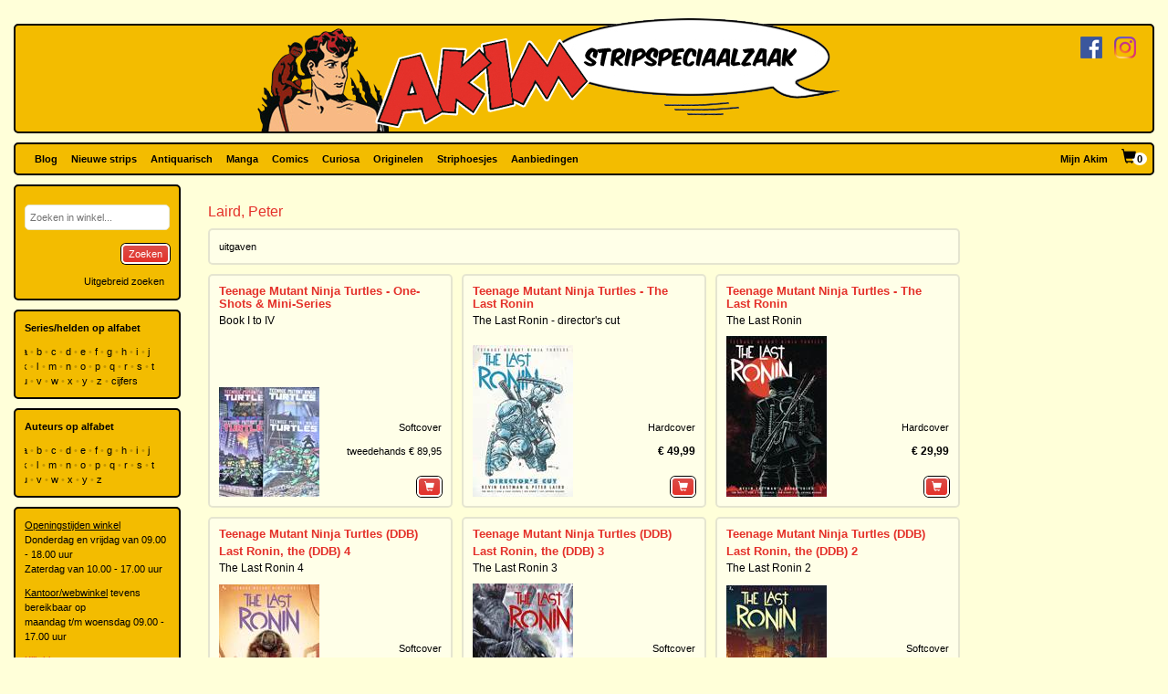

--- FILE ---
content_type: text/html; charset=utf-8
request_url: https://www.akim.nl/auteur/peter-laird
body_size: 33335
content:
<!DOCTYPE html>

<html lang="nl">
<head>
        
        <!-- Google Tag Manager -->
        <script>
window.dataLayer=window.dataLayer||[];
function gtag(){dataLayer.push(arguments);}
gtag('consent','default',{ad_storage:'denied',analytics_storage:'granted'});
(function(w,d,s,l,i){w[l]=w[l]||[];w[l].push({'gtm.start':
new Date().getTime(),event:'gtm.js'});var f=d.getElementsByTagName(s)[0],
j=d.createElement(s),dl=l!='dataLayer'?'&l='+l:'';j.async=true;j.src=
'https://www.googletagmanager.com/gtm.js?id='+i+dl;f.parentNode.insertBefore(j,f);
})(window,document,'script','dataLayer','GTM-N2T2BDK');
        </script>
        <!-- End Google Tag Manager -->
    

    <meta charset="utf-8" />
    <meta name="viewport" content="width=device-width, initial-scale=1.0, maximum-scale=1.0, user-scalable=no" />
    <meta name="keywords" content="Strip, Stripboek, Strips, Stripboeken, Stripverhalen, Stripwinkel, Stripshop, Stripalbum, Stripalbums, Softcover, Hardcover, Luxe uitgaven, Originele tekeningen, Planche original, Planche originale, Curiosa, Manga, Comics, Groningen, Graphic novel, Stripspeciaalzaak, Webwinkel, Webshop, Bestellen, Striphoesjes, Comichoesjes" />
    <meta name="description" content="Stripwinkel Akim - Online strips, comics, manga, curiosa en originele striptekeningen bestellen en kopen. Van de allernieuwste tot zeldzame tweedehandse en antiquarische stripboeken. Bezoek ook eens onze stripboekenwinkel in Groningen." />
    <title>Akim Stripwinkel - Laird, Peter</title>

    <script src="/bundles/js/libraries?v=KZF6sDxKpCu36IF1nWzlAj61giXq7j23huJ147MRwY01"></script>

    <script src="/bundles/js/stripshop?v=tbe2sZB6jYY41kEysAE3oW5XONlIiqmxD8EWIXRouDU1"></script>

    <link href="/bundles/css?v=ZAHyiaW3glBSur1e4iAtn_Zeb9xiX6DyxKNVpfnYlxs1" rel="stylesheet"/>

    
    <link href="/bundles/css/akim?v=R95lChFDebY3Epyd4N9HTkbzcUNjvcZEKOZdxf_K6tM1" rel="stylesheet"/>


    <link rel="shortcut icon" href="/Images/Static/Akim/favicon.ico" />
    
    <script type="text/javascript">
        (function () {
            $.extend(true, {
                Stripshop: {
                    BasePath: '/',
                    Cart: null
                }
            });
        })();
    </script>

    

</head>
<body>
        
<!-- Google Tag Manager (noscript) -->
<noscript><iframe src="https://www.googletagmanager.com/ns.html?id=GTM-N2T2BDK"
height="0" width="0" style="display:none;visibility:hidden"></iframe></noscript>
<!-- End Google Tag Manager (noscript) -->
    



    

    




<div id="header">

    <div class="base-container">
    </div>

    <div class="logo-container">
        <a href="/"><img class="logo" src="/Images/Static/Akim/Akim-Logo.png" title="Stripwinkel Akim" alt="Stripwinkel Akim" /></a>
        <div class="social-media-container">
            <a href="https://www.facebook.com/StripwinkelAkim" class="social-media" target="_blank"><img src="/Images/Static/Logo-Facebook-Small.png" title="Volg ons op Facebook" alt="Volg ons op Facebook" /></a>
<a href="https://www.instagram.com/stripwinkel.akim/" class="social-media" target="_blank"><img src="/Images/Static/Logo-Instagram-Small.png" title="Volg ons op Instagram" alt="Volg ons op Instagram" /></a>

        </div>
    </div>
</div>

<div class="container-fluid">

    <div id="menu" class="row base-container">

        <div class="col-xs-12 menu-container">

            <nav class="navbar navbar-default sticky">
                <div class="navbar-header">
                    <button type="button" class="navbar-toggle" data-toggle="collapse" data-target="#shopNavBar">
                        <span class="icon-bar"></span>
                        <span class="icon-bar"></span>
                        <span class="icon-bar"></span>
                    </button>
                    <a href="/" class="hidden-sm hidden-md hidden-lg hidden-xl"><img class="logo" src="/Images/Static/Akim/Akim-Mobile-Logo.png" title="Stripwinkel Akim" alt="Stripwinkel Akim" /></a>
                    <div class="navbar-brand visible-xs">
                        <a style="margin-right:10px;" href="/Catalog/Search"><span class="glyphicon glyphicon-search"></span></a>
                        <a class="cart-summary-link" href="/Cart/CartOverview">&nbsp;</a>
                    </div>
                </div>
                <div class="collapse navbar-collapse text-center" id="shopNavBar">
                    <ul class="nav navbar-nav">
                        

    <li ><a href="/blog">Blog</a></li>
    <li ><a href="/nieuwe-strips">Nieuwe strips</a></li>
    <li ><a href="/antiquarisch">Antiquarisch</a></li>
    <li ><a href="/mangas">Manga</a></li>
    <li ><a href="/comics">Comics</a></li>
    <li ><a href="/curiosa">Curiosa</a></li>
    <li ><a href="/originelen">Originelen</a></li>
    <li ><a href="/striphoesjes">Striphoesjes</a></li>
    <li ><a href="/aanbiedingen">Aanbiedingen</a></li>


                    </ul>
                    <ul class="nav navbar-nav navbar-right">
                        <li><a href="/Account">Mijn Akim</a></li>
                        <li class="hidden-xs"><a href="/Cart/CartOverview" class="cart-summary-link">&nbsp;</a></li>
                    </ul>
                    <div class="social-media hidden-sm hidden-md hidden-lg hidden-xl">
                        <a href="https://www.facebook.com/StripwinkelAkim" class="social-media" target="_blank"><img src="/Images/Static/Logo-Facebook-Small.png" title="Volg ons op Facebook" alt="Volg ons op Facebook" /></a>
<a href="https://www.instagram.com/stripwinkel.akim/" class="social-media" target="_blank"><img src="/Images/Static/Logo-Instagram-Small.png" title="Volg ons op Instagram" alt="Volg ons op Instagram" /></a>

                    </div>
                </div>
            </nav>

        </div>

    </div>

    <div class="row">
        
        <div class="col-lg-10 col-lg-push-2 col-sm-9 col-sm-push-3">
            <div class="row">
                <div class="col-lg-10 col-lg-nested-8">

                    <div id="bread-crumbs">
                        
                    </div>
                </div>
                <div class="col-lg-2 col-lg-nested-2">

                </div>
            </div>
            <div class="row">
                <div class="col-lg-10 col-lg-nested-8 col-content">
                    

                    
<h1>Laird, Peter</h1>


            <div class="base-container-light">
            <span><a name="albums">uitgaven</a></span>
        </div>

    <div class="row no-gutter catalog-items">
                <div class="col-xs-6 col-md-4 col-lg-3">
                    <div class="catalog-item base-container-light">
                        



        <h2 class="catalog-item-title"><a href="/stripalbum/teenage-mutant-ninja-turtles/book-i-to-iv/109045">Teenage Mutant Ninja Turtles - One-Shots &amp; Mini-Series</a></h2>
        <h3 class="catalog-item-sub-title"><a href="/stripalbum/teenage-mutant-ninja-turtles/book-i-to-iv/109045">Book I to IV</a></h3>

<div class="catalog-item-info">

    

    
            <div class="catalog-item-thumbnail">
                <a href="/stripalbum/teenage-mutant-ninja-turtles/book-i-to-iv/109045">
                    <img src="[data-uri]" data-src="/Images/Dynamic/110xq70/Stripshop.Publication/626643/110795-teenage-mutant-ninja-turtles-one-shots-mini-series-book-i-to-iv.jpg" alt="Teenage Mutant Ninja Turtles - One-Shots &amp; Mini-Series Book I to IV" class="lazy object" />
                    <noscript>
                        <img src="/Images/Dynamic/110xq70/Stripshop.Publication/626643/110795-teenage-mutant-ninja-turtles-one-shots-mini-series-book-i-to-iv.jpg" alt="Teenage Mutant Ninja Turtles - One-Shots &amp; Mini-Series Book I to IV" class="object" />
                    </noscript>
                </a>
            </div>


    <div class="catalog-item-details">
        <div class="description">

            

                <p>Softcover</p>

                    <p><a href="/stripalbum/teenage-mutant-ninja-turtles/book-i-to-iv/109045">tweedehands &euro;&nbsp;89,95</a></p>




            

            



                        <button type="button"  onclick="$.Stripshop.Cart.add(this, 626643, 626644);"><span class="glyphicon glyphicon-shopping-cart"></span><span class="cart-item-count"></span></button>

        </div>
    </div>
</div>


                    </div>
                </div>
                <div class="col-xs-6 col-md-4 col-lg-3">
                    <div class="catalog-item base-container-light">
                        



        <h2 class="catalog-item-title"><a href="/stripalbum/teenage-mutant-ninja-turtles/the-last-ronin-directors-cut/125121">Teenage Mutant Ninja Turtles - The Last Ronin</a></h2>
        <h3 class="catalog-item-sub-title"><a href="/stripalbum/teenage-mutant-ninja-turtles/the-last-ronin-directors-cut/125121">The Last Ronin - director&#39;s cut</a></h3>

<div class="catalog-item-info">

    

    
            <div class="catalog-item-thumbnail">
                <a href="/stripalbum/teenage-mutant-ninja-turtles/the-last-ronin-directors-cut/125121">
                    <img src="[data-uri]" data-src="/Images/Dynamic/110xq70/Stripshop.Album/796218/154952-teenage-mutant-ninja-turtles-the-last-ronin-the-last-ronin-directors-cut.jpg" alt="Teenage Mutant Ninja Turtles - The Last Ronin The Last Ronin - director&#39;s cut" class="lazy object" />
                    <noscript>
                        <img src="/Images/Dynamic/110xq70/Stripshop.Album/796218/154952-teenage-mutant-ninja-turtles-the-last-ronin-the-last-ronin-directors-cut.jpg" alt="Teenage Mutant Ninja Turtles - The Last Ronin The Last Ronin - director&#39;s cut" class="object" />
                    </noscript>
                </a>
            </div>


    <div class="catalog-item-details">
        <div class="description">

            

                <p>Hardcover</p>

                    <p>
                        <a href="/stripalbum/teenage-mutant-ninja-turtles/the-last-ronin-directors-cut/125121"><span class="price">&euro;&nbsp;49,99</span></a>


                    </p>




            

            



                        <button type="button"  onclick="$.Stripshop.Cart.add(this, 796219);"><span class="glyphicon glyphicon-shopping-cart"></span><span class="cart-item-count"></span></button>

        </div>
    </div>
</div>


                    </div>
                </div>
                <div class="col-xs-6 col-md-4 col-lg-3">
                    <div class="catalog-item base-container-light">
                        



        <h2 class="catalog-item-title"><a href="/stripalbum/teenage-mutant-ninja-turtles/the-last-ronin/113868">Teenage Mutant Ninja Turtles - The Last Ronin</a></h2>
        <h3 class="catalog-item-sub-title"><a href="/stripalbum/teenage-mutant-ninja-turtles/the-last-ronin/113868">The Last Ronin</a></h3>

<div class="catalog-item-info">

    

    
            <div class="catalog-item-thumbnail">
                <a href="/stripalbum/teenage-mutant-ninja-turtles/the-last-ronin/113868">
                    <img src="[data-uri]" data-src="/Images/Dynamic/110xq70/Stripshop.Album/672024/123452-teenage-mutant-ninja-turtles-the-last-ronin-the-last-ronin.jpg" alt="Teenage Mutant Ninja Turtles - The Last Ronin The Last Ronin" class="lazy object" />
                    <noscript>
                        <img src="/Images/Dynamic/110xq70/Stripshop.Album/672024/123452-teenage-mutant-ninja-turtles-the-last-ronin-the-last-ronin.jpg" alt="Teenage Mutant Ninja Turtles - The Last Ronin The Last Ronin" class="object" />
                    </noscript>
                </a>
            </div>


    <div class="catalog-item-details">
        <div class="description">

            

                <p>Hardcover</p>

                    <p>
                        <a href="/stripalbum/teenage-mutant-ninja-turtles/the-last-ronin/113868"><span class="price">&euro;&nbsp;29,99</span></a>


                    </p>




            

            



                        <button type="button"  onclick="$.Stripshop.Cart.add(this, 672025);"><span class="glyphicon glyphicon-shopping-cart"></span><span class="cart-item-count"></span></button>

        </div>
    </div>
</div>


                    </div>
                </div>
                <div class="col-xs-6 col-md-4 col-lg-3">
                    <div class="catalog-item base-container-light">
                        



        <h2 class="catalog-item-title"><a href="/stripalbum/teenage-mutant-ninja-turtles/the-last-ronin-4/121123">Teenage Mutant Ninja Turtles (DDB)</a></h2>
        <h2 class="catalog-item-title" style="margin-top:0;"><a href="/stripalbum/teenage-mutant-ninja-turtles/the-last-ronin-4/121123">Last Ronin, the (DDB) 4</a></h2>
        <h3 class="catalog-item-sub-title"><a href="/stripalbum/teenage-mutant-ninja-turtles/the-last-ronin-4/121123">The Last Ronin 4</a></h3>

<div class="catalog-item-info">

    

    
            <div class="catalog-item-thumbnail">
                <a href="/stripalbum/teenage-mutant-ninja-turtles/the-last-ronin-4/121123">
                    <img src="[data-uri]" data-src="/Images/Dynamic/110xq70/Stripshop.Album/748707/144342-teenage-mutant-ninja-turtles-ddb-last-ronin-the-ddb-4-the-last-ronin-4.jpg" alt="Teenage Mutant Ninja Turtles (DDB) / Last Ronin, the (DDB) 4 The Last Ronin 4" class="lazy object" />
                    <noscript>
                        <img src="/Images/Dynamic/110xq70/Stripshop.Album/748707/144342-teenage-mutant-ninja-turtles-ddb-last-ronin-the-ddb-4-the-last-ronin-4.jpg" alt="Teenage Mutant Ninja Turtles (DDB) / Last Ronin, the (DDB) 4 The Last Ronin 4" class="object" />
                    </noscript>
                </a>
            </div>


    <div class="catalog-item-details">
        <div class="description">

            

                <p>Softcover</p>

                    <p>
                        <a href="/stripalbum/teenage-mutant-ninja-turtles/the-last-ronin-4/121123"><span class="price">&euro;&nbsp;10,95</span></a>


                    </p>




            

            



                        <button type="button"  onclick="$.Stripshop.Cart.add(this, 748708);"><span class="glyphicon glyphicon-shopping-cart"></span><span class="cart-item-count"></span></button>

        </div>
    </div>
</div>


                    </div>
                </div>
                <div class="col-xs-6 col-md-4 col-lg-3">
                    <div class="catalog-item base-container-light">
                        



        <h2 class="catalog-item-title"><a href="/stripalbum/teenage-mutant-ninja-turtles/the-last-ronin-3/121122">Teenage Mutant Ninja Turtles (DDB)</a></h2>
        <h2 class="catalog-item-title" style="margin-top:0;"><a href="/stripalbum/teenage-mutant-ninja-turtles/the-last-ronin-3/121122">Last Ronin, the (DDB) 3</a></h2>
        <h3 class="catalog-item-sub-title"><a href="/stripalbum/teenage-mutant-ninja-turtles/the-last-ronin-3/121122">The Last Ronin 3</a></h3>

<div class="catalog-item-info">

    

    
            <div class="catalog-item-thumbnail">
                <a href="/stripalbum/teenage-mutant-ninja-turtles/the-last-ronin-3/121122">
                    <img src="[data-uri]" data-src="/Images/Dynamic/110xq70/Stripshop.Album/748703/144341-teenage-mutant-ninja-turtles-ddb-last-ronin-the-ddb-3-the-last-ronin-3.jpg" alt="Teenage Mutant Ninja Turtles (DDB) / Last Ronin, the (DDB) 3 The Last Ronin 3" class="lazy object" />
                    <noscript>
                        <img src="/Images/Dynamic/110xq70/Stripshop.Album/748703/144341-teenage-mutant-ninja-turtles-ddb-last-ronin-the-ddb-3-the-last-ronin-3.jpg" alt="Teenage Mutant Ninja Turtles (DDB) / Last Ronin, the (DDB) 3 The Last Ronin 3" class="object" />
                    </noscript>
                </a>
            </div>


    <div class="catalog-item-details">
        <div class="description">

            

                <p>Softcover</p>

                    <p>
                        <a href="/stripalbum/teenage-mutant-ninja-turtles/the-last-ronin-3/121122"><span class="price">&euro;&nbsp;10,95</span></a>


                    </p>




            

            



                        <button type="button"  onclick="$.Stripshop.Cart.add(this, 748704);"><span class="glyphicon glyphicon-shopping-cart"></span><span class="cart-item-count"></span></button>

        </div>
    </div>
</div>


                    </div>
                </div>
                <div class="col-xs-6 col-md-4 col-lg-3">
                    <div class="catalog-item base-container-light">
                        



        <h2 class="catalog-item-title"><a href="/stripalbum/teenage-mutant-ninja-turtles/the-last-ronin-2/120023">Teenage Mutant Ninja Turtles (DDB)</a></h2>
        <h2 class="catalog-item-title" style="margin-top:0;"><a href="/stripalbum/teenage-mutant-ninja-turtles/the-last-ronin-2/120023">Last Ronin, the (DDB) 2</a></h2>
        <h3 class="catalog-item-sub-title"><a href="/stripalbum/teenage-mutant-ninja-turtles/the-last-ronin-2/120023">The Last Ronin 2</a></h3>

<div class="catalog-item-info">

    

    
            <div class="catalog-item-thumbnail">
                <a href="/stripalbum/teenage-mutant-ninja-turtles/the-last-ronin-2/120023">
                    <img src="[data-uri]" data-src="/Images/Dynamic/110xq70/Stripshop.Album/736273/141828-teenage-mutant-ninja-turtles-ddb-last-ronin-the-ddb-2-the-last-ronin-2.jpg" alt="Teenage Mutant Ninja Turtles (DDB) / Last Ronin, the (DDB) 2 The Last Ronin 2" class="lazy object" />
                    <noscript>
                        <img src="/Images/Dynamic/110xq70/Stripshop.Album/736273/141828-teenage-mutant-ninja-turtles-ddb-last-ronin-the-ddb-2-the-last-ronin-2.jpg" alt="Teenage Mutant Ninja Turtles (DDB) / Last Ronin, the (DDB) 2 The Last Ronin 2" class="object" />
                    </noscript>
                </a>
            </div>


    <div class="catalog-item-details">
        <div class="description">

            

                <p>Softcover</p>

                    <p>
                        <a href="/stripalbum/teenage-mutant-ninja-turtles/the-last-ronin-2/120023"><span class="price">&euro;&nbsp;10,95</span></a>


                    </p>




            

            



                        <button type="button"  onclick="$.Stripshop.Cart.add(this, 736274);"><span class="glyphicon glyphicon-shopping-cart"></span><span class="cart-item-count"></span></button>

        </div>
    </div>
</div>


                    </div>
                </div>
                <div class="col-xs-6 col-md-4 col-lg-3">
                    <div class="catalog-item base-container-light">
                        



        <h2 class="catalog-item-title"><a href="/stripalbum/teenage-mutant-ninja-turtles/the-last-ronin-1/120022">Teenage Mutant Ninja Turtles (DDB)</a></h2>
        <h2 class="catalog-item-title" style="margin-top:0;"><a href="/stripalbum/teenage-mutant-ninja-turtles/the-last-ronin-1/120022">Last Ronin, the (DDB) 1</a></h2>
        <h3 class="catalog-item-sub-title"><a href="/stripalbum/teenage-mutant-ninja-turtles/the-last-ronin-1/120022">The Last Ronin 1</a></h3>

<div class="catalog-item-info">

    

    
            <div class="catalog-item-thumbnail">
                <a href="/stripalbum/teenage-mutant-ninja-turtles/the-last-ronin-1/120022">
                    <img src="[data-uri]" data-src="/Images/Dynamic/110xq70/Stripshop.Album/736270/141821-teenage-mutant-ninja-turtles-ddb-last-ronin-the-ddb-1-the-last-ronin-1.jpg" alt="Teenage Mutant Ninja Turtles (DDB) / Last Ronin, the (DDB) 1 The Last Ronin 1" class="lazy object" />
                    <noscript>
                        <img src="/Images/Dynamic/110xq70/Stripshop.Album/736270/141821-teenage-mutant-ninja-turtles-ddb-last-ronin-the-ddb-1-the-last-ronin-1.jpg" alt="Teenage Mutant Ninja Turtles (DDB) / Last Ronin, the (DDB) 1 The Last Ronin 1" class="object" />
                    </noscript>
                </a>
            </div>


    <div class="catalog-item-details">
        <div class="description">

            

                <p>Softcover</p>

                    <p>
                        <a href="/stripalbum/teenage-mutant-ninja-turtles/the-last-ronin-1/120022"><span class="price">&euro;&nbsp;10,95</span></a>


                    </p>




            

            



                        <button type="button"  onclick="$.Stripshop.Cart.add(this, 736271);"><span class="glyphicon glyphicon-shopping-cart"></span><span class="cart-item-count"></span></button>

        </div>
    </div>
</div>


                    </div>
                </div>
                <div class="col-xs-6 col-md-4 col-lg-3">
                    <div class="catalog-item base-container-light">
                        



        <h2 class="catalog-item-title"><a href="/stripalbum/teenage-mutant-ninja-turtles/the-last-ronin-premium-pack/120021">Teenage Mutant Ninja Turtles (DDB)</a></h2>
        <h2 class="catalog-item-title" style="margin-top:0;"><a href="/stripalbum/teenage-mutant-ninja-turtles/the-last-ronin-premium-pack/120021">Last Ronin, the (DDB) 1-2</a></h2>
        <h3 class="catalog-item-sub-title"><a href="/stripalbum/teenage-mutant-ninja-turtles/the-last-ronin-premium-pack/120021">The Last Ronin - Premium pack</a></h3>

<div class="catalog-item-info">

    

    
            <div class="catalog-item-thumbnail">
                <a href="/stripalbum/teenage-mutant-ninja-turtles/the-last-ronin-premium-pack/120021">
                    <img src="[data-uri]" data-src="/Images/Dynamic/110xq70/Stripshop.Album/736260/141827-teenage-mutant-ninja-turtles-ddb-last-ronin-the-ddb-1-2-the-last-ronin-premium-pack.jpg" alt="Teenage Mutant Ninja Turtles (DDB) / Last Ronin, the (DDB) 1-2 The Last Ronin - Premium pack" class="lazy object" />
                    <noscript>
                        <img src="/Images/Dynamic/110xq70/Stripshop.Album/736260/141827-teenage-mutant-ninja-turtles-ddb-last-ronin-the-ddb-1-2-the-last-ronin-premium-pack.jpg" alt="Teenage Mutant Ninja Turtles (DDB) / Last Ronin, the (DDB) 1-2 The Last Ronin - Premium pack" class="object" />
                    </noscript>
                </a>
            </div>


    <div class="catalog-item-details">
        <div class="description">

            

                <p>Softcover</p>

                    <p>
                        <a href="/stripalbum/teenage-mutant-ninja-turtles/the-last-ronin-premium-pack/120021"><span class="price">&euro;&nbsp;29,95</span></a>


                    </p>




            

            



                        <button type="button"  onclick="$.Stripshop.Cart.add(this, 736267);"><span class="glyphicon glyphicon-shopping-cart"></span><span class="cart-item-count"></span></button>

        </div>
    </div>
</div>


                    </div>
                </div>

    </div>

    <script type="text/javascript">
        $(function () { $('.lazy').Lazy(); });
    </script>




                </div>
                <div class="col-lg-2 col-lg-nested-2">

                </div>
            </div>
        </div>
        
        <div class="col-lg-2 col-lg-pull-10 col-sm-3 col-sm-pull-9 hidden-xs">
    <div class="base-container banner">
        

<form id="frm-f9478ffd-f1b5-462b-892a-e28393aecf6d" action="/Catalog/SimpleSearch" method="post">
    <div class="form-group">
        <input id="keywords" name="keywords" type="text" placeholder="Zoeken in winkel..." />
    </div>
    <button class="pull-right" type="submit">Zoeken</button>
    <a class="pull-right button modest" href="/Catalog/Search">Uitgebreid zoeken</a>
</form>

<div class="clear"></div>

<script type="text/javascript">
    (function () {
        
        var $frm = $('#frm-f9478ffd-f1b5-462b-892a-e28393aecf6d');

        $frm.submit(function () {
            var v = '';
            $frm.find('input, select').each(function () { v += $(this).val(); });
            return v != '';
        });

    })();
</script>
    </div>
    <div class="base-container banner">
        <strong>Series/helden op alfabet</strong><br />



<div class="alphabet">
        <a href="/Series/Index/a">a</a>
        <a href="/Series/Index/b">b</a>
        <a href="/Series/Index/c">c</a>
        <a href="/Series/Index/d">d</a>
        <a href="/Series/Index/e">e</a>
        <a href="/Series/Index/f">f</a>
        <a href="/Series/Index/g">g</a>
        <a href="/Series/Index/h">h</a>
        <a href="/Series/Index/i">i</a>
        <a href="/Series/Index/j">j</a>
        <a href="/Series/Index/k">k</a>
        <a href="/Series/Index/l">l</a>
        <a href="/Series/Index/m">m</a>
        <a href="/Series/Index/n">n</a>
        <a href="/Series/Index/o">o</a>
        <a href="/Series/Index/p">p</a>
        <a href="/Series/Index/q">q</a>
        <a href="/Series/Index/r">r</a>
        <a href="/Series/Index/s">s</a>
        <a href="/Series/Index/t">t</a>
        <a href="/Series/Index/u">u</a>
        <a href="/Series/Index/v">v</a>
        <a href="/Series/Index/w">w</a>
        <a href="/Series/Index/x">x</a>
        <a href="/Series/Index/y">y</a>
        <a href="/Series/Index/z">z</a>
    <a href="/Series/Index/%23">cijfers</a>
</div>
    </div>
    <div class="base-container banner">
        <strong>Auteurs op alfabet</strong><br />



<div class="alphabet">
        <a href="/Creative/Index/a">a</a>
        <a href="/Creative/Index/b">b</a>
        <a href="/Creative/Index/c">c</a>
        <a href="/Creative/Index/d">d</a>
        <a href="/Creative/Index/e">e</a>
        <a href="/Creative/Index/f">f</a>
        <a href="/Creative/Index/g">g</a>
        <a href="/Creative/Index/h">h</a>
        <a href="/Creative/Index/i">i</a>
        <a href="/Creative/Index/j">j</a>
        <a href="/Creative/Index/k">k</a>
        <a href="/Creative/Index/l">l</a>
        <a href="/Creative/Index/m">m</a>
        <a href="/Creative/Index/n">n</a>
        <a href="/Creative/Index/o">o</a>
        <a href="/Creative/Index/p">p</a>
        <a href="/Creative/Index/q">q</a>
        <a href="/Creative/Index/r">r</a>
        <a href="/Creative/Index/s">s</a>
        <a href="/Creative/Index/t">t</a>
        <a href="/Creative/Index/u">u</a>
        <a href="/Creative/Index/v">v</a>
        <a href="/Creative/Index/w">w</a>
        <a href="/Creative/Index/x">x</a>
        <a href="/Creative/Index/y">y</a>
        <a href="/Creative/Index/z">z</a>
</div>
    </div>
    <div class="base-container banner">
            <div class="user-html-content">
        <p><u>Openingstijden winkel</u><br />
Donderdag en vrijdag van 09.00 - 18.00 uur<br />
Zaterdag van&nbsp;10.00 - 17.00 uur</p>

<p><u>Kantoor/webwinkel</u> tevens bereikbaar op<br />
maandag t/m woensdag&nbsp;09.00 - 17.00 uur</p>

<p><a href="https://www.google.nl/maps/place/Ulgersmaweg+14,+9731+BS+Groningen/@53.231523,6.588707,12z/data=!4m5!3m4!1s0x47c9d29893dd8625:0x413787f1b28948a0!8m2!3d53.2313715!4d6.588607?hl=nl" target="_blank">Klik hier voor een routebeschrijving naar onze winkel</a></p>

<p>Ulgersmaweg 14<br />
9731 BS Groningen<br />
Tel. +31 (0)50 549 96 98<br />
E-mail:&nbsp;<a href="mailto:info@akim.nl">info@akim.nl</a></p>

<p><img alt="" class="img-responsive" src="/Images/Dynamic/full/fileman//Voorkant-Akim-klein-200x150.jpg" /></p>
    </div>


    </div>
        </div>
    </div>

    <div id="footerMenu" class="row">

        <div class="col-lg-2 col-md-1 hidden-sm"></div>

        <div class="col-lg-4 col-md-5 col-sm-6">
            
<ul>
        <li>
            <h2>Klantenservice</h2>
            <ul>
                    <li><a href="/klantenservice/contact">Contact</a></li>
                    <li><a href="/klantenservice/bestellen-en-betalen">Bestellen en betalen</a></li>
                    <li><a href="/klantenservice/verzendkosten">Verzendkosten</a></li>
                    <li><a href="/klantenservice/folders">Folders</a></li>
                    <li><a href="/klantenservice/stripverzameling-verkopen">Stripverzameling verkopen?</a></li>
                    <li><a href="/klantenservice/algemene-voorwaarden">Algemene voorwaarden</a></li>
                    <li><a href="/klantenservice/hoe-vind-je-wat-je-wat-je-zoekt">Hoe vind je wat je zoekt</a></li>
                    <li><a href="/klantenservice/privacyverklaring">Privacyverklaring</a></li>
                    <li><a href="/klantenservice/zoeklijst">Zoeklijst/wenslijst</a></li>
            </ul>
        </li>
        <li>
            <h2>Over ons</h2>
            <ul>
                    <li><a href="/over-ons/de-winkel">De winkel</a></li>
                    <li><a href="/over-ons/expositie/expositie">Expositie</a></li>
                    <li><a href="/over-ons/fotogalerijen">Fotogalerijen</a></li>
                    <li><a href="/over-ons/beurzen">Beurzen</a></li>
                    <li><a href="/over-ons/signeersessies/signeersessies">Signeersessies</a></li>
                    <li><a href="/over-ons/verwijzingen">Verwijzingen</a></li>
                    <li><a href="/over-ons/leukste-winkel-van-nederland/de-leukste-winkel-van-nederland">Leukste winkel van Nederland</a></li>
            </ul>
        </li>
</ul>
        </div>

        <div class="col-lg-4 col-md-5 col-sm-6">

            <ul>
                <li>
                    <h2>Akim Stripspeciaalzaak</h2>
                    <p>
                        Ulgersmaweg 14<br />
                        9731 BS Groningen
                    </p>
                    <p>
                        <span class="glyphicon glyphicon-earphone"></span> +31 (0)50 - 549 96 98<br />
                        <span class="glyphicon glyphicon-envelope"></span> <a href="mailto:info@akim.nl">info@akim.nl</a>
                    </p>
                </li>
                <li>
                    <h2>Openingstijden</h2>
                    <p class="opening-hours">
                        Do. 09:00 &#151; 18:00<br />
                        Vr. 09:00 &#151; 18:00<br />
                        Za. 10:00 &#151; 17:00<br />
                    </p>
                </li>
            </ul>

        </div>

        <div class="col-lg-2 col-md-1 hidden-sm"></div>

    </div>

    <div id="partners" class="row">
        <div class="col-xs-12">
            <ul>
                <li><img src="/Images/Static/Logo-iDEAL.png" /></li>
                <li><img src="/Images/Static/Logo-Bancontact.png" /></li>
                <li><img src="/Images/Static/Logo-PayPal.png" /></li>
                <li><img src="/Images/Static/Logo-PostNL.png" /></li>
                <li><img src="/Images/Static/Logo-DHL.png" /></li>
            </ul>
        </div>
    </div>

    <div id="footer" class="text-center">
        <p>
            <a href="/algemene-voorwaarden">Algemene voorwaarden</a> &bull;
            <a href="/privacyverklaring">Privacyverklaring</a> &bull;
            <a href="/cookies">Cookies</a>
        </p>
        copyright &copy; 2026 Stripwinkel Akim, Groningen &bull; KvK 020 48 530 &bull; BTW NL002153387B93<br />
        <div id="realisation">Trotse realisatie <a href="http://www.aspin.nl" target="_blank">Aspin</a></div>
    </div>

</div>

    <script type="text/javascript">
        (function () {
            $.Stripshop.Cart = new Cart($('a.cart-summary-link'));
        })();
    </script>

    
    


    <div style="display: none;" id="blueprint-confirm-tip" class="confirm-tip">
        <p>txt</p>
        <div class="confirm-buttons">
            <button data-button-type="confirm">Ja</button>
            <button data-button-type="cancel">Nee</button>
        </div>
    </div>

    
</body>
</html>